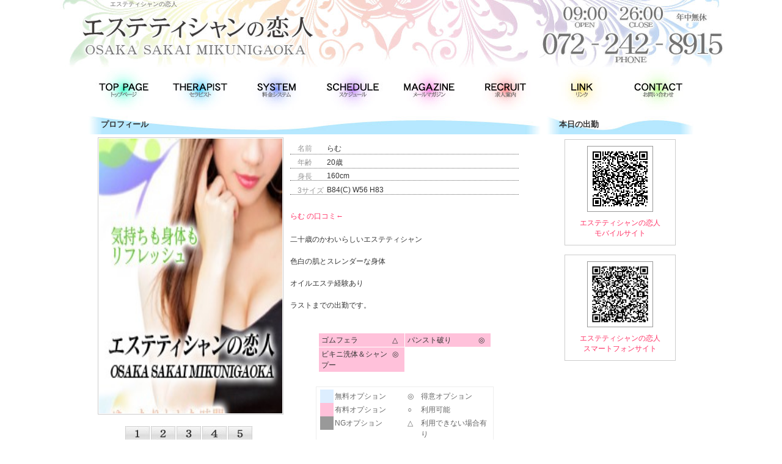

--- FILE ---
content_type: text/html; charset=UTF-8
request_url: http://www.esthe-koibito.com/profile/?uid=22568
body_size: 3387
content:
<!DOCTYPE html PUBLIC "-//W3C//DTD XHTML 1.0 Transitional//EN" "http://www.w3.org/TR/xhtml1/DTD/xhtml1-transitional.dtd">
<html xmlns="http://www.w3.org/1999/xhtml">
<head>
<meta http-equiv="Content-Type" content="text/html; charset=utf-8" />
<title>エステティシャンの恋人：プロフィール//恋人感覚濃厚密着メンズエステ</title>
<script src="/main.js" type="text/javascript"></script>
<meta name="Keywords" content="堺,風俗,エステ,個室,アロママッサージ,マッサージ,三国ヶ丘,待ち合わせ,出張,堺東,オイルマッサージ,メンズエステ,メンエス,出張,性感,ｍ性感" />
<meta name="Description" content="新感覚エロティック恋人プレイ性感マッサージ出張デリバリー大阪堺関西空港" />
<link href="/css/design101.css" rel="stylesheet" type="text/css" />
</head>
<body onload="MM_preloadImages('/img/menu_top_on.jpg','/img/menu_companion_on.jpg','/img/menu_system_on.jpg','/img/menu_schedule_on.jpg','/img/menu_magazine_on.jpg','/img/menu_recruit_on.jpg','/img/menu_link_on.jpg','/img/menu_contact_on.jpg')">
<div id="header">
  <div id="hbody">
    <h1>エステティシャンの恋人</h1>
  </div>
</div>
<ul id="menu">
                <li><a href="/top/" onmouseout="MM_swapImgRestore()" onmouseover="MM_swapImage('トップ','','/img/menu_top_on.jpg',1)"><img src="/img/menu_top_off.jpg" alt="トップ" name="トップ" id="トップ" /></a></li>
                <li><a href="/companion/" onmouseout="MM_swapImgRestore()" onmouseover="MM_swapImage('コンパニオン','','/img/menu_companion_on.jpg',1)"><img src="/img/menu_companion_off.jpg" alt="コンパニオン" name="コンパニオン" id="コンパニオン" /></a></li>
                <li><a href="/system/" onmouseout="MM_swapImgRestore()" onmouseover="MM_swapImage('システム','','/img/menu_system_on.jpg',1)"><img src="/img/menu_system_off.jpg" alt="システム" name="システム" id="システム" /></a></li>
                <li><a href="/schedule/" onmouseout="MM_swapImgRestore()" onmouseover="MM_swapImage('スケジュール','','/img/menu_schedule_on.jpg','/img/menu_magazine_on.jpg',1)"><img src="/img/menu_schedule_off.jpg" alt="スケジュール" name="スケジュール" id="スケジュール" /></a></li>

                <li><a href="/magazine/" onmouseout="MM_swapImgRestore()" onmouseover="MM_swapImage('メールマガジン','','/img/menu_magazine_on.jpg',1)"><img src="/img/menu_magazine_off.jpg" alt="メールマガジン" name="メールマガジン" id="メールマガジン" /></a></li>

                <li><a href="https://kansai.qzin.jp/8915/?v=official" target="_blank" rel="nofollow" onmouseout="MM_swapImgRestore()" onmouseover="MM_swapImage('求人案内','','/img/menu_recruit_on.jpg',1)"><img src="/img/menu_recruit_off.jpg" alt="求人案内" name="求人案内" id="求人案内" /></a></li>
                <li><a href="/link/" onmouseout="MM_swapImgRestore()" onmouseover="MM_swapImage('リンク','','/img/menu_link_on.jpg',1)"><img src="/img/menu_link_off.jpg" alt="リンク" name="リンク" id="リンク" /></a></li>
                <li><a href="mailto:info@esthe-koibito.com?subject=" onmouseout="MM_swapImgRestore()" onmouseover="MM_swapImage('お問い合わせ','','/img/menu_contact_on.jpg',1)"><img src="/img/menu_contact_off.jpg" alt="お問い合わせ" name="お問い合わせ" id="お問い合わせ" /></a></li>
            </ul>
  <div id="outline">
    <ul id="mainFrame" class="clearfix">
      
      <li id="centerBox">
        <div class="boxOutline">
          <dl class="box">
            <dt class="title"><h2>プロフィール</h2></dt>
            <dd class="data">
              <ul id="profileFrame">
                <li> 
                  <!-- サムネアウトライン[ここから] -->
                  <ul id="mainFrameI" class="clearfix">
                    <!-- サムネ枠[ここから] -->
                    <li id="samFrame">
                      <div id="sam"><img src="/member/p3u22568t1560828712.JPG" width="300" height="450" id="samnail" name="samnail"/></div>
                      <br />
                      <ul id="selector" class="clearfix">
                        <li><a href="javascript:void(0)"><img src="/common/images/button/01/01.jpg" width="40" height="25" onmouseover="picChange('/member/p3u22568t1560828712.JPG')"/></a></li>
                        <li><a href="javascript:void(0)"><img src="/common/images/button/01/02.jpg" width="40" height="25" onmouseover="picChange('/common/images/noimg/08/03.jpg')"/></a></li>
                        <li><a href="javascript:void(0)"><img src="/common/images/button/01/03.jpg" width="40" height="25" onmouseover="picChange('/common/images/noimg/08/03.jpg')"/></a></li>
                        <li><a href="javascript:void(0)"><img src="/common/images/button/01/04.jpg" width="40" height="25" onmouseover="picChange('/common/images/noimg/08/03.jpg')"/></a></li>
                        <li><a href="javascript:void(0)"><img src="/common/images/button/01/05.jpg" width="40" height="25" onmouseover="picChange('/common/images/noimg/08/03.jpg')"/></a></li>
                      </ul>
                    </li>
                    <!-- サムネ枠[ここまで] --> 
                    <!-- 情報枠[ここから] -->
                    <li id="infoFrame">
                      <ul id="info">
                        <!-- ３サイズ[ここから]-->
                        <li>
                          <dl class="clearfix">
                            <dt>名前</dt>
                            <dd>らむ&nbsp;</dd>
                          </dl>
                        </li>
                        <li>
                          <dl class="clearfix">
                            <dt>年齢</dt>
                            <dd>20歳</dd>
                          </dl>
                        </li>
                        <li>
                          <dl class="clearfix">
                            <dt>身長</dt>
                            <dd>160cm</dd>
                          </dl>
                        </li>
                        <li>
                          <dl class="clearfix">
                            <dt>3サイズ</dt>
                            <dd><span class="sizeC">B</span>84(C) <span class="sizeC">W</span>56<span class="sizeC"> H</span>83</dd>
                          </dl>
                        </li>
                        <!-- ３サイズ[ここまで]--> 
                        <!-- コメント＆オプション[ここから] -->
                        <li id="comment"><div id="fuucomi_linkbox" style="text-align:left; padding: 8px 0 20px 0"><a class="fuucomi_link" target="_blank" data-role="button" data-inline="true" href="http://www.fuucomi.net/shop/8035/">らむ の口コミ←</a><br></div>二十歳のかわいらしいエステティシャン<br /><br />色白の肌とスレンダーな身体<br /><br />オイルエステ経験あり<br /><br />ラストまでの出勤です。<br />
                          <br />
                          <!-- オプション表示 [ここから] --> 
                          <br />
                          <div align="center"><table border="0" cellspacing="1" cellpadding="0" class="optionOl"><tr><td class="nofree"><table border="0" cellspacing="0" cellpadding="0" class="optionBox"><tr><td class="name">ゴムフェラ</td><td class="flag">△</td></tr></table></td><td class="nofree"><table border="0" cellspacing="0" cellpadding="0" class="optionBox"><tr><td class="name">パンスト破り</td><td class="flag">◎</td></tr></table></td></tr><tr><td class="nofree"><table border="0" cellspacing="0" cellpadding="0" class="optionBox"><tr><td class="name">ビキニ洗体＆シャンプー</td><td class="flag">◎</td></tr></table></td><td>&nbsp;</td></tr></table><br />
                                <table border="0" cellspacing="1" cellpadding="0" class="optionOl hanrei"><tr><td valign="top"><table border="0" cellspacing="0" cellpadding="0" class="optionBox"><tr><td class="flag free">&nbsp;</td><td class="name">無料オプション</td></tr><tr><td class="flag nofree">&nbsp;</td><td class="name">有料オプション</td></tr><tr><td class="flag ng">&nbsp;</td><td class="name">NGオプション</td></tr></table></td><td> <table border="0" cellspacing="0" cellpadding="0" class="optionBox"><tr><td class="flag">◎</td><td class="name">得意オプション</td></tr><tr><td class="flag">○</td><td class="name">利用可能</td></tr><tr><td class="flag">△</td><td class="name">利用できない場合有り</td></tr><tr><td class="flag">×</td><td class="name">利用不可</td></tr><tr><td class="flag">―</td><td class="name">お問合せください</td></tr></table></td></tr></table></div>
                        <br />
                          <!-- オプション表示 [ここまで] --> 
                        </li>
                        <!-- コメント＆オプション[ここまで] -->
                      </ul>
                    </li>
                    <!-- 情報枠[ここまで] -->
                  </ul>
                  <!-- サムネアウトライン[ここまで] --><br class="clear" />
                  <!-- スケジュール[ここから] -->
                  <div id="scheduleFrame">
                    <table cellpadding="1" cellspacing="1" class="scheduleP">
                      <tr><td class="date rline">01/01(<font color="#333333">木</font>)
                         </td><td class="date rline">01/02(<font color="#333333">金</font>)
                         </td><td class="date rline">01/03(<font color="#0099FF">土</font>)
                         </td><td class="date rline">01/04(<font color="#FF0033">日</font>)
                         </td><td class="date rline">01/05(<font color="#333333">月</font>)
                         </td><td class="date rline">01/06(<font color="#333333">火</font>)
                         </td><td class="date">01/07(<font color="#333333">水</font>)
                         </td>                      </tr>
                       <tr>
                           <td class="time rline">未定<br /></td><td class="time rline">未定<br /></td><td class="time rline">未定<br /></td><td class="time rline">未定<br /></td><td class="time rline">未定<br /></td><td class="time rline">未定<br /></td><td class="time">未定<br /></td>                       </tr>
                    </table>
                  </div>
                  <!-- スケジュール[ここまで] --> 
                </li>
              </ul>
            </dd>
          </dl>
        </div>
      </li>
      <li id="rightBox">
            <div id="today_title">
                <h2>本日の出勤</h2>
            </div>
            <ul id="today_outline">
                            </ul>
            <div id="qrcode"> <img src="/img/qrcode.jpg" alt="モバイルサイト" /><br />
                <a href="/i/">エステティシャンの恋人<br />
                モバイルサイト</a><br />
            </div>
            <div id="qrcode"> <img src="/img/qrcode_sp.JPG" alt="モバイルサイト" width="106px" height="106px" /><br />
                <a href="/sp/">エステティシャンの恋人<br />
                スマートフォンサイト</a><br />
            </div>
        </li>
    </ul>
    <br />
</div>
  <div id="underMenu"><a href="/top/">トップ</a> | <a href="/companion/">セラピスト</a> | <a href="/system/">システム</a> | <a href="/schedule/">スケジュール</a> | <a href="/magazine/">メールマガジン</a> | <a href="https://kansai.qzin.jp/8915/?v=official" target="_blank" rel="nofollow">求人案内</a> | <a href="/link/">リンク</a></div>
<div id="footer">Copyright (C)<a href="/">エステティシャンの恋人</a>. All Rights Reserved. <br />
<!--0--><ul id="magnumad" style="list-style-type: none; margin:0; padding:0; text-align: center;">
	<li><a data-role="button" href="https://www.magnum-f.info/" target="_blank">デリヘル風俗店ホームページ制作</a></li>
	<li style="display: none"><a data-role="button" href="https://www.fuucomi.net/osaka/top/" target="_blank">大阪デリヘル風俗・口コミ</a></li>
</ul>
<!--0|153.126.208.238-->

</div>
</body>
</html>



--- FILE ---
content_type: text/css
request_url: http://www.esthe-koibito.com/css/design101.css
body_size: 3296
content:
@CHARSET "UTF-8";
* {
	padding:0px;
	margin:0px;
}
a{
	color: #FF3366;
	text-decoration: none;
}
a:hover {
	text-decoration: underline;
}
img {
	border:none;
}
body {
	font-family: "メイリオ", "Meiryo", verdana, "ヒラギノ角ゴ Pro W3", "Hiragino Kaku Gothic Pro", Osaka, "ＭＳ Ｐゴシック", "MS PGothic", Sans-Serif;
	margin: 0px;
	padding: 0px;
	font-size: 12px;
	background-color: #FFFFFF;
	color: #333;
}
.clear {
	clear: both;
	float: none;
}
.clearfix:after {
  content: ".";
  display: block;
  clear: both;
  height: 0;
  visibility: hidden;
}

.clearfix:after {
	visibility: hidden;
	display: block;
	font-size: 0;
	content: " ";
	clear: both;
	height: 0;
	}
* html .clearfix             { zoom: 1; } /* IE6 */
*:first-child+html .clearfix { zoom: 1; } /* IE7 */
#________HEADER {
}
#header {
	height: 110px;
	background-image: url(/img/top.jpg);
	background-repeat: no-repeat;
	background-position: center top;
	padding: 0px;
	margin-right: auto;
	margin-left: auto;
	width: 1100px;
	margin-top: 0px;
	margin-bottom: 0px;
	/* [disabled]background-color: #000000; */
}
#header h1 {
	font-size: 10px;
	line-height: 1.3;
	font-weight: lighter;
	color: #666;
	text-decoration: none;
	margin-right: 0px;
	margin-bottom: 0px;
	margin-left: 0px;
	margin-top: 0px;
	text-align: left;
	padding-top: 0px;
	/* [disabled]padding-right: 100px; */
	padding-bottom: 0px;
	padding-left: 40px;
}
#header #hbody {
	width: 1000px;
	margin-right: auto;
	margin-left: auto;
}
#________BODY {
}
#________BODY_COMMON {
}
#outline {
	width: 1000px;
	margin-right: auto;
	margin-left: auto;
	padding-top: 10px;
}

#mainFrame {
	list-style-type: none;
	margin: 0px;
	padding: 0px;
	width: 100%;
	clear: both;
	float: none;
}
#sideshadow {
	width: 1000px;
	margin-right: auto;
	margin-left: auto;
}
#________BODY_LEFT_CONTENTS {
}
#leftBox  {
	float: left;
	width: 190px;
}
#menu {
	padding: 0px;
	list-style-type: none;
	margin-right: auto;
	margin-bottom: 0px;
	margin-left: auto;
	width: 1000px;
	display: block;
	height: 70px;
}
#menu li {
	/* [disabled]height: 45px; */
	width: 125px;
	margin-right: auto;
	margin-left: auto;
	overflow: hidden;
	float: left;
}
#qrcode {
	text-align: center;
	width: 180px;
	padding-top: 10px;
	padding-bottom: 10px;
	margin-top: 0px;
	margin-right: auto;
	margin-bottom: 15px;
	margin-left: auto;
	background-color: #FFFFFF;
	border: 1px solid #CCC;
}
#spqrcode {
	background-image: url(/img/banner_sp.jpg);
	height: 120px;
	width: 175px;
	padding-top: 5px;
	padding-left: 5px;
	font-size: 9px;
	margin-right: auto;
	margin-left: auto;
	background-repeat: no-repeat;
}

#________BODY_CENTER_CONTENTS_COMMON {
}
#centerBox  {
	float: left;
	width: 740px;
	margin-left: 5px;
}
.boxOutline  {
	width: 100%;
	margin-right: auto;
	margin-left: auto;
	padding-bottom: 1px;
	clear: both;
	float: none;
	margin-bottom: 15px;
}
.boxOutline .box{
	width: 100%;
	margin-right: auto;
	margin-bottom: 0px;
	margin-left: auto;
	clear: both;
	float: none;
	margin-top: 0px;
	padding-right: 0px;
	padding-bottom: 0px;
	padding-left: 0px;
}
.boxOutline .box dt.title {
	background-image: url(/img/titlebar_bg.jpg);
	background-repeat: no-repeat;
	height: 30px;
	font-size: 13px;
	color: #FFFFFF;
	background-position: left top;
	display: block;
	font-weight: bold;
}
.boxOutline .box dt.title_info {
	background-repeat: no-repeat;
	font-size: 15px;
	color: #FFFFFF;
	background-position: left top;
	display: block;
	font-weight: bold;
	padding-top: 5px;
	margin-top:10px;
	text-align: center;
}
.boxOutline .box dt.title h2{
	font-size: 13px;
	font-style: normal;
	font-weight: bold;
	font-variant: normal;
	margin-left: 0px;
	color: #333;
	margin-right: 0px;
	margin-bottom: 0px;
	margin-top: 0px;
	display: block;
	padding-top: 5px;
	padding-right: 0px;
	padding-bottom: 0px;
	padding-left: 20px;
}
.boxOutline .box dd.data {
	margin: 0px;
	padding-top: 5px;
	padding-right: 5px;
	padding-bottom: 0px;
	padding-left: 5px;
}
.commonTable   {
	width: 95%;
	margin-top: 10px;
	background-color: #CCC;
	margin-left: 15px;
}
.commonTable .title {
	line-height: 1.3;
	font-size: 12px;
	background-color: #B6E8FF;
	padding: 5px;
	color: #333;
	font-weight: bold;
}
.commonTable .name {
	width: 28%;
	font-size: 12px;
	line-height: 1.3;
	color: #333;
	padding: 5px;
	background-color: #FFFFFF;
	font-weight: bold;
}
.commonTable .value {
	padding: 5px;
	color: #333;
	background-color: #FFFFFF;
}
#companionList {
	min-height: 320px;
}
#companionList ul {
	position: relative;
	list-style-type: none;
	padding-right: 5px;
	padding-left: 5px;
}
#companionList ul li {
	float: left;
	background-color: #FFF;
	border: 1px solid #CCC;
	width: 170px;
	padding-top: 1px;
	padding-right: 0px;
	padding-bottom: 0px;
	padding-left: 0px;
	margin-bottom: 10px;
	margin-right: 5px;
}
#companionList .saminfo2 {
	line-height: 1.5;
	padding: 3px;
	text-align: center;
	color: #333333;
	font-size: 12px;
	height: 75px;
	overflow: auto;
}
#companionList .sam3 {
	padding: 1px;
	border: 1px solid #CCC;
	height: 220px;
	width: 150px;
	margin-right: auto;
	margin-left: auto;
}
#companionList .list {
	margin: 0px;
	padding: 0px;
}
#companionList .sam3 img {
	height: 210px;
	width: 140px;
}
#companionList .samwrapper1 {
	padding: 2px;
	height: 240px;
	width: 160px;
	margin-top: 0px;
	margin-right: auto;
	margin-bottom: 0px;
	margin-left: auto;
}
#companionList .samwrapper2 {
	width: 125px;
	background-position: center top;
	margin-right: auto;
	margin-left: auto;
	border: 1px solid #CCC;
}
#________BODY_CENTER_CONTENTS_TOP {
}
#pickupGirl {
	list-style-type: none;
	clear: both;
	float: none;
	margin: 0px;
	padding: 0px;
}
#pickupGirl #samFrame {
	float: left;
	width: 320px;
}
#pickupGirl #samFrame #sam {
	padding: 1px;
	width: 300px;
	margin-right: auto;
	margin-left: auto;
	margin-top: 5px;
	border: 1px solid #666;
	margin-bottom: 5px;
}
#pickupGirl #infoFrame {
	width: 54%;
	float: left;
	padding-top: 5px;
}
#pickupGirl #infoFrame .info {
	font-size: 12px;
	line-height: 1.3;
	width: 95%;
	margin-right: auto;
	margin-left: auto;
	color: #333;
	background-color: #FFFFFF;
	padding-top: 10px;
	padding-left: 10px;
	padding-bottom: 10px;
	padding-right: 10px;
}
#________BODY_CENTER_CONTENTS_PROFILE {
}
#profileFrame {
	list-style-type: none;
	margin: 0px;
	padding: 0px;
}
#profileFrame #mainFrame ul {
	list-style-type: none;
}
#profileFrame #mainFrame #mainFrameI {
	margin: 0px;
	padding: 0px;
}
#profileFrame #sam {
	width: 300px;
	padding: 1px;
	height: 450px;
	border: 1px solid #CCC;
	margin-top: 0px;
	margin-right: 10px;
	margin-bottom: 5px;
	margin-left: 10px;
	overflow: hidden;
}
#profileFrame #infoFrame {
	float: left;
	width: 54%;
	/* [disabled]background-color: #000000; */
}
#profileFrame #infoFrame .info a{

}

#profileFrame #selector {
	list-style-type: none;
	padding: 0px;
	width: 210px;
	margin-top: 0px;
	margin-right: auto;
	margin-bottom: 0px;
	margin-left: auto;
}
#profileFrame #selector li {
	width: 40px;
	float: left;
	padding: 0px;
	margin-top: 0px;
	margin-right: 2px;
	margin-bottom: 0px;
	margin-left: 0px;
}
#profileFrame #info {
	padding: 0px;
	list-style-type: none;
	margin-top: 10px;
	margin-right: 0px;
	margin-bottom: 0px;
	margin-left: 0px;
}
#profileFrame #info dl {
	padding: 0px;
	margin-top: 5px;
	margin-right: 0px;
	margin-bottom: 0px;
	margin-left: 5px;
	width: 95%;
}
#profileFrame #info dt {
	float: left;
	padding-bottom: 1px;
	text-indent: 1em;
	color: #999;
}
#profileFrame #info dd {
	padding-left: 5em;
	border-bottom-width: 1px;
	border-bottom-style: dotted;
	border-bottom-color: #666;
	color: #333333;
}
#profileFrame #info #comment {
	padding: 0px;
	margin-top: 15px;
	margin-bottom: 0px;
	margin-left: 5px;
	width: 95%;
	line-height: 1.5;
	color: #333;
}
.scheduleP {
	font-size: 12px;
	margin-top: 5px;
	margin-right: auto;
	margin-bottom: 5px;
	margin-left: auto;
	border: 1px solid #999;
	width: 95%;
}
.scheduleP td {
	width: 13%;
}
.scheduleP .time {
	text-align: center;
	border-top-width: 1px;
	border-top-style: dotted;
	border-top-color: #CCC;
	height: 75px;
	vertical-align: middle;
	display: table-cell;

}
.scheduleP .date {
	background-color: #B6E8FF;
	height: 20px;
	text-align: center;
	padding-top: 3px;
}

.scheduleP .elem {
	border: 1px solid #CCC;
	padding: 0px;
	width: 98%;
	margin: 0px;
	list-style-type: none;
}
.optionBox {
	font-size: 12px;
	margin-left: 2px;
}
.optionBox .name {
	width: 112px;
	padding: 2px;
	vertical-align: top;
	color: #333;
}
.optionBox .flag {
	width: 18px;
	padding: 2px;
	vertical-align: top;
	color: #333;
}
.optionOl .free {
	background-color: #DDEEFF;
	color: #000000;
}
.optionOl .ng {
	background-color: #999;
}
.optionOl .nofree {
	background-color: #FFC1DA;
}
.hanrei {
	padding: 3px;
	border: 1px solid #EEE;
	margin: 5px;
	color:#666;
}
.hanrei .name {
	color:#666;
}
.hanrei .flag {
	color:#666;
}
#________BODY_CENTER_CONTENTS_SCHEDULE {
	
}
.scheduleTable {
	margin-right: auto;
	margin-left: auto;
	font-size: 12px;
	background-color: #CCCCCC;
	width: 98%;
	line-height: 1;
	padding: 0px;
	margin-bottom: 10px;
	margin-top: 15px;
}
.scheduleTable .sam {
	text-align: center;
	vertical-align: middle;
	padding: 2px;
	color: #FFF;
	background-color: #FFFFFF;
}
.scheduleTable .profile {
	padding-left: 10px;
	padding-top: 3px;
	padding-bottom: 3px;
	background-color: #B6E8FF;
	color: #333;
}
.scheduleTable .date {
	background-color: #FFFFFF;
	text-align: center;
	padding-top: 3px;
	padding-bottom: 3px;
	font-size: 10px;
	width: 13%;
	height: 20px;
	color: #333;
}
.scheduleTable .sche {
	background-color: #FFFFFF;
	text-align: center;
	vertical-align: middle;
	padding-top: 3px;
	padding-bottom: 3px;
	height: 40px;
	color: #333;
}

#________BODY_CENTER_CONTENTS_LINK {
}
.linkn {
	width: 800px;
	margin-right: auto;
	margin-left: auto;
	margin-top: 15px;
	margin-bottom: 30px;
	text-align: center;
}
.linkn ul {
	list-style-type: none;
	padding: 0px;
	margin-top: 0px;
	margin-right: auto;
	margin-bottom: 0px;
	margin-left: auto;
	text-align: center;
}
.linkn ul li {
	list-style-type: none;
	display: inline;
	padding:0;
	margin-top: 0;
	margin-right: 0;
}
.linkn ul li img {
	padding: 0px;
	margin-right: 5px;
	margin-bottom: 5px;
}
.linkl {
	width: 98%;
	margin-right: auto;
	margin-left: auto;
	margin-bottom: 30px;
	text-align: center;
}
.linkl ul {
	list-style-type: none;
	padding: 0px;
	margin-top: 0px;
	margin-right: auto;
	margin-bottom: 0px;
	margin-left: auto;
	text-align: center;
}
.linkl ul li {
	/*
	float: left;
	margin-right: 20px;
	margin-bottom: 10px;
	*/
	list-style-type: none;
	display: inline;
	padding-top: 0;
	padding-right: 5px;
	padding-bottom: 5px;
	padding-left: 0;
	margin: 0px;
}
.linkl ul li img {
	padding: 0px;
}

#________BODY_RIGHT_CONTENTS {
}
#rightBox  {
	float: left;
	width: 240px;
	margin-left: 10px;
}
#today_outline {
	padding-right: 5px;
	padding-left: 5px;
	list-style-type: none;
	padding-top: 8px;
}
#today_title {
	background-image: url(/img/titlebar_side_bg.jpg);
	background-repeat: no-repeat;
	background-position: top left;
	height: 30px;
	font-weight: bold;
	width: 100%;
	color: #333;
}
.today_box {
	background-color: #FFF;
	border: 1px solid #CCC;
	width: 100%;
}
.today_sam {
	margin: 3px;
	padding: 1px;
	height: 114px;
	width: 76px;
	/* [disabled]border: 1px solid #CCC; */
}
.today_info {
	width: 100%;
	color: #333333;
	padding-top: 5px;
	padding-bottom: 5px;
}
#________FOOTER {
}
#footer {
	clear: both;
	float: none;
	font-size: 12px;
	line-height: 1.5;
	color: #666;
	padding-top: 15px;
	text-align: center;
	height: 120px;
	/* [disabled]background-color: #000000; */
	margin-left: auto;
	margin-right: auto;
	width: 1000px;
}
#footer a {
	color: #00CC66;
}
#footerlink{
	margin-left:auto;
	margin-right:auto;
	}
#underMenu {
	text-align: center;
	padding-top: 3px;
	padding-bottom: 3px;
	/* [disabled]border-top-width: 1px; */
	border-bottom-width: 1px;
	/* [disabled]border-top-style: solid; */
	border-bottom-style: solid;
	/* [disabled]border-top-color: #999; */
	border-bottom-color: #999;
	/* [disabled]background-color: #000000; */
	width: 100%;
	margin-right: auto;
	margin-left: auto;
	color: #666;
}

#underMenu a {
	font-weight: bold;
	color: #00CC66;
}

#qrcode img {
	/* [disabled]padding-bottom: 10px; */
	margin-bottom: 10px;
	border: 1px solid #999;
}
#today_title h2 {
	font-size: 13px;
	font-weight: bold;
	padding-top: 5px;
	padding-left: 20px;
}
.today_elem {
	background-color: #FF3;
	width: 100%;
	margin-bottom: 10px;
}
#profileFrame #mainFrameI {
	list-style-type: none;
}
.scheduleP .rline {
	border-right-width: 1px;
	border-right-style: solid;
	border-right-color: #999;
}
#mainFrameI #samFrame {
	float: left;
	width: 320px;
}
#ninsyoLink {
	width: 900px;
	margin-right: auto;
	margin-left: auto;
}
